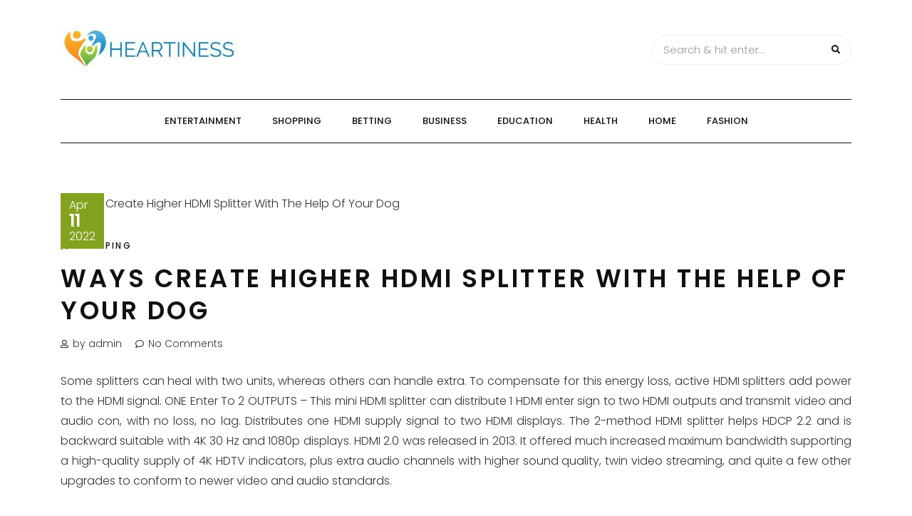

--- FILE ---
content_type: text/html; charset=UTF-8
request_url: https://heartiness.org/ways-create-higher-hdmi-splitter-with-the-help-of-your-dog/
body_size: 7122
content:
<!DOCTYPE HTML>
<html lang="en-US">
<head>
    <meta charset="UTF-8"/>
    <meta http-equiv="X-UA-Compatible" content="IE=edge"/>
    <meta name="viewport" content="width=device-width, initial-scale=1"/>
    <title>Ways Create Higher HDMI Splitter With The Help Of Your Dog &#8211; Heartiness</title>
<meta name='robots' content='max-image-preview:large' />
<link rel='dns-prefetch' href='//fonts.googleapis.com' />
<link rel="alternate" type="application/rss+xml" title="Heartiness &raquo; Feed" href="https://heartiness.org/feed/" />
<link rel="alternate" title="oEmbed (JSON)" type="application/json+oembed" href="https://heartiness.org/wp-json/oembed/1.0/embed?url=https%3A%2F%2Fheartiness.org%2Fways-create-higher-hdmi-splitter-with-the-help-of-your-dog%2F" />
<link rel="alternate" title="oEmbed (XML)" type="text/xml+oembed" href="https://heartiness.org/wp-json/oembed/1.0/embed?url=https%3A%2F%2Fheartiness.org%2Fways-create-higher-hdmi-splitter-with-the-help-of-your-dog%2F&#038;format=xml" />
<style id='wp-img-auto-sizes-contain-inline-css' type='text/css'>
img:is([sizes=auto i],[sizes^="auto," i]){contain-intrinsic-size:3000px 1500px}
/*# sourceURL=wp-img-auto-sizes-contain-inline-css */
</style>

<style id='wp-emoji-styles-inline-css' type='text/css'>

	img.wp-smiley, img.emoji {
		display: inline !important;
		border: none !important;
		box-shadow: none !important;
		height: 1em !important;
		width: 1em !important;
		margin: 0 0.07em !important;
		vertical-align: -0.1em !important;
		background: none !important;
		padding: 0 !important;
	}
/*# sourceURL=wp-emoji-styles-inline-css */
</style>
<link rel='stylesheet' id='wp-block-library-css' href='https://heartiness.org/wp-includes/css/dist/block-library/style.min.css?ver=6.9' type='text/css' media='all' />
<style id='global-styles-inline-css' type='text/css'>
:root{--wp--preset--aspect-ratio--square: 1;--wp--preset--aspect-ratio--4-3: 4/3;--wp--preset--aspect-ratio--3-4: 3/4;--wp--preset--aspect-ratio--3-2: 3/2;--wp--preset--aspect-ratio--2-3: 2/3;--wp--preset--aspect-ratio--16-9: 16/9;--wp--preset--aspect-ratio--9-16: 9/16;--wp--preset--color--black: #000000;--wp--preset--color--cyan-bluish-gray: #abb8c3;--wp--preset--color--white: #ffffff;--wp--preset--color--pale-pink: #f78da7;--wp--preset--color--vivid-red: #cf2e2e;--wp--preset--color--luminous-vivid-orange: #ff6900;--wp--preset--color--luminous-vivid-amber: #fcb900;--wp--preset--color--light-green-cyan: #7bdcb5;--wp--preset--color--vivid-green-cyan: #00d084;--wp--preset--color--pale-cyan-blue: #8ed1fc;--wp--preset--color--vivid-cyan-blue: #0693e3;--wp--preset--color--vivid-purple: #9b51e0;--wp--preset--gradient--vivid-cyan-blue-to-vivid-purple: linear-gradient(135deg,rgb(6,147,227) 0%,rgb(155,81,224) 100%);--wp--preset--gradient--light-green-cyan-to-vivid-green-cyan: linear-gradient(135deg,rgb(122,220,180) 0%,rgb(0,208,130) 100%);--wp--preset--gradient--luminous-vivid-amber-to-luminous-vivid-orange: linear-gradient(135deg,rgb(252,185,0) 0%,rgb(255,105,0) 100%);--wp--preset--gradient--luminous-vivid-orange-to-vivid-red: linear-gradient(135deg,rgb(255,105,0) 0%,rgb(207,46,46) 100%);--wp--preset--gradient--very-light-gray-to-cyan-bluish-gray: linear-gradient(135deg,rgb(238,238,238) 0%,rgb(169,184,195) 100%);--wp--preset--gradient--cool-to-warm-spectrum: linear-gradient(135deg,rgb(74,234,220) 0%,rgb(151,120,209) 20%,rgb(207,42,186) 40%,rgb(238,44,130) 60%,rgb(251,105,98) 80%,rgb(254,248,76) 100%);--wp--preset--gradient--blush-light-purple: linear-gradient(135deg,rgb(255,206,236) 0%,rgb(152,150,240) 100%);--wp--preset--gradient--blush-bordeaux: linear-gradient(135deg,rgb(254,205,165) 0%,rgb(254,45,45) 50%,rgb(107,0,62) 100%);--wp--preset--gradient--luminous-dusk: linear-gradient(135deg,rgb(255,203,112) 0%,rgb(199,81,192) 50%,rgb(65,88,208) 100%);--wp--preset--gradient--pale-ocean: linear-gradient(135deg,rgb(255,245,203) 0%,rgb(182,227,212) 50%,rgb(51,167,181) 100%);--wp--preset--gradient--electric-grass: linear-gradient(135deg,rgb(202,248,128) 0%,rgb(113,206,126) 100%);--wp--preset--gradient--midnight: linear-gradient(135deg,rgb(2,3,129) 0%,rgb(40,116,252) 100%);--wp--preset--font-size--small: 13px;--wp--preset--font-size--medium: 20px;--wp--preset--font-size--large: 36px;--wp--preset--font-size--x-large: 42px;--wp--preset--spacing--20: 0.44rem;--wp--preset--spacing--30: 0.67rem;--wp--preset--spacing--40: 1rem;--wp--preset--spacing--50: 1.5rem;--wp--preset--spacing--60: 2.25rem;--wp--preset--spacing--70: 3.38rem;--wp--preset--spacing--80: 5.06rem;--wp--preset--shadow--natural: 6px 6px 9px rgba(0, 0, 0, 0.2);--wp--preset--shadow--deep: 12px 12px 50px rgba(0, 0, 0, 0.4);--wp--preset--shadow--sharp: 6px 6px 0px rgba(0, 0, 0, 0.2);--wp--preset--shadow--outlined: 6px 6px 0px -3px rgb(255, 255, 255), 6px 6px rgb(0, 0, 0);--wp--preset--shadow--crisp: 6px 6px 0px rgb(0, 0, 0);}:where(.is-layout-flex){gap: 0.5em;}:where(.is-layout-grid){gap: 0.5em;}body .is-layout-flex{display: flex;}.is-layout-flex{flex-wrap: wrap;align-items: center;}.is-layout-flex > :is(*, div){margin: 0;}body .is-layout-grid{display: grid;}.is-layout-grid > :is(*, div){margin: 0;}:where(.wp-block-columns.is-layout-flex){gap: 2em;}:where(.wp-block-columns.is-layout-grid){gap: 2em;}:where(.wp-block-post-template.is-layout-flex){gap: 1.25em;}:where(.wp-block-post-template.is-layout-grid){gap: 1.25em;}.has-black-color{color: var(--wp--preset--color--black) !important;}.has-cyan-bluish-gray-color{color: var(--wp--preset--color--cyan-bluish-gray) !important;}.has-white-color{color: var(--wp--preset--color--white) !important;}.has-pale-pink-color{color: var(--wp--preset--color--pale-pink) !important;}.has-vivid-red-color{color: var(--wp--preset--color--vivid-red) !important;}.has-luminous-vivid-orange-color{color: var(--wp--preset--color--luminous-vivid-orange) !important;}.has-luminous-vivid-amber-color{color: var(--wp--preset--color--luminous-vivid-amber) !important;}.has-light-green-cyan-color{color: var(--wp--preset--color--light-green-cyan) !important;}.has-vivid-green-cyan-color{color: var(--wp--preset--color--vivid-green-cyan) !important;}.has-pale-cyan-blue-color{color: var(--wp--preset--color--pale-cyan-blue) !important;}.has-vivid-cyan-blue-color{color: var(--wp--preset--color--vivid-cyan-blue) !important;}.has-vivid-purple-color{color: var(--wp--preset--color--vivid-purple) !important;}.has-black-background-color{background-color: var(--wp--preset--color--black) !important;}.has-cyan-bluish-gray-background-color{background-color: var(--wp--preset--color--cyan-bluish-gray) !important;}.has-white-background-color{background-color: var(--wp--preset--color--white) !important;}.has-pale-pink-background-color{background-color: var(--wp--preset--color--pale-pink) !important;}.has-vivid-red-background-color{background-color: var(--wp--preset--color--vivid-red) !important;}.has-luminous-vivid-orange-background-color{background-color: var(--wp--preset--color--luminous-vivid-orange) !important;}.has-luminous-vivid-amber-background-color{background-color: var(--wp--preset--color--luminous-vivid-amber) !important;}.has-light-green-cyan-background-color{background-color: var(--wp--preset--color--light-green-cyan) !important;}.has-vivid-green-cyan-background-color{background-color: var(--wp--preset--color--vivid-green-cyan) !important;}.has-pale-cyan-blue-background-color{background-color: var(--wp--preset--color--pale-cyan-blue) !important;}.has-vivid-cyan-blue-background-color{background-color: var(--wp--preset--color--vivid-cyan-blue) !important;}.has-vivid-purple-background-color{background-color: var(--wp--preset--color--vivid-purple) !important;}.has-black-border-color{border-color: var(--wp--preset--color--black) !important;}.has-cyan-bluish-gray-border-color{border-color: var(--wp--preset--color--cyan-bluish-gray) !important;}.has-white-border-color{border-color: var(--wp--preset--color--white) !important;}.has-pale-pink-border-color{border-color: var(--wp--preset--color--pale-pink) !important;}.has-vivid-red-border-color{border-color: var(--wp--preset--color--vivid-red) !important;}.has-luminous-vivid-orange-border-color{border-color: var(--wp--preset--color--luminous-vivid-orange) !important;}.has-luminous-vivid-amber-border-color{border-color: var(--wp--preset--color--luminous-vivid-amber) !important;}.has-light-green-cyan-border-color{border-color: var(--wp--preset--color--light-green-cyan) !important;}.has-vivid-green-cyan-border-color{border-color: var(--wp--preset--color--vivid-green-cyan) !important;}.has-pale-cyan-blue-border-color{border-color: var(--wp--preset--color--pale-cyan-blue) !important;}.has-vivid-cyan-blue-border-color{border-color: var(--wp--preset--color--vivid-cyan-blue) !important;}.has-vivid-purple-border-color{border-color: var(--wp--preset--color--vivid-purple) !important;}.has-vivid-cyan-blue-to-vivid-purple-gradient-background{background: var(--wp--preset--gradient--vivid-cyan-blue-to-vivid-purple) !important;}.has-light-green-cyan-to-vivid-green-cyan-gradient-background{background: var(--wp--preset--gradient--light-green-cyan-to-vivid-green-cyan) !important;}.has-luminous-vivid-amber-to-luminous-vivid-orange-gradient-background{background: var(--wp--preset--gradient--luminous-vivid-amber-to-luminous-vivid-orange) !important;}.has-luminous-vivid-orange-to-vivid-red-gradient-background{background: var(--wp--preset--gradient--luminous-vivid-orange-to-vivid-red) !important;}.has-very-light-gray-to-cyan-bluish-gray-gradient-background{background: var(--wp--preset--gradient--very-light-gray-to-cyan-bluish-gray) !important;}.has-cool-to-warm-spectrum-gradient-background{background: var(--wp--preset--gradient--cool-to-warm-spectrum) !important;}.has-blush-light-purple-gradient-background{background: var(--wp--preset--gradient--blush-light-purple) !important;}.has-blush-bordeaux-gradient-background{background: var(--wp--preset--gradient--blush-bordeaux) !important;}.has-luminous-dusk-gradient-background{background: var(--wp--preset--gradient--luminous-dusk) !important;}.has-pale-ocean-gradient-background{background: var(--wp--preset--gradient--pale-ocean) !important;}.has-electric-grass-gradient-background{background: var(--wp--preset--gradient--electric-grass) !important;}.has-midnight-gradient-background{background: var(--wp--preset--gradient--midnight) !important;}.has-small-font-size{font-size: var(--wp--preset--font-size--small) !important;}.has-medium-font-size{font-size: var(--wp--preset--font-size--medium) !important;}.has-large-font-size{font-size: var(--wp--preset--font-size--large) !important;}.has-x-large-font-size{font-size: var(--wp--preset--font-size--x-large) !important;}
/*# sourceURL=global-styles-inline-css */
</style>

<style id='classic-theme-styles-inline-css' type='text/css'>
/*! This file is auto-generated */
.wp-block-button__link{color:#fff;background-color:#32373c;border-radius:9999px;box-shadow:none;text-decoration:none;padding:calc(.667em + 2px) calc(1.333em + 2px);font-size:1.125em}.wp-block-file__button{background:#32373c;color:#fff;text-decoration:none}
/*# sourceURL=/wp-includes/css/classic-themes.min.css */
</style>
<link rel='stylesheet' id='arimolite-googlefonts-css' href='//fonts.googleapis.com/css?family=Poppins%3A300%2C500%2C600&#038;subset=latin%2Clatin-ext' type='text/css' media='all' />
<link rel='stylesheet' id='bootstrap-css' href='https://heartiness.org/wp-content/themes/arimolite/libs/bootstrap/bootstrap.css?ver=6.9' type='text/css' media='all' />
<link rel='stylesheet' id='font-awesome-css' href='https://heartiness.org/wp-content/themes/arimolite/libs/font-awesome/css/all.css?ver=6.9' type='text/css' media='all' />
<link rel='stylesheet' id='chosen-css' href='https://heartiness.org/wp-content/themes/arimolite/libs/chosen/chosen.css?ver=6.9' type='text/css' media='all' />
<link rel='stylesheet' id='arimolite-style-css' href='https://heartiness.org/wp-content/themes/arimolite/style.css?ver=6.9' type='text/css' media='all' />
<link rel='stylesheet' id='arimolite-theme-style-css' href='https://heartiness.org/wp-content/themes/arimolite/assets/css/theme.css?ver=6.9' type='text/css' media='all' />
<link rel="https://api.w.org/" href="https://heartiness.org/wp-json/" /><link rel="alternate" title="JSON" type="application/json" href="https://heartiness.org/wp-json/wp/v2/posts/2220" /><link rel="EditURI" type="application/rsd+xml" title="RSD" href="https://heartiness.org/xmlrpc.php?rsd" />
<meta name="generator" content="WordPress 6.9" />
<link rel="canonical" href="https://heartiness.org/ways-create-higher-hdmi-splitter-with-the-help-of-your-dog/" />
<link rel='shortlink' href='https://heartiness.org/?p=2220' />
<link rel="icon" href="https://heartiness.org/wp-content/uploads/2023/03/cropped-Heartiness-1-32x32.jpg" sizes="32x32" />
<link rel="icon" href="https://heartiness.org/wp-content/uploads/2023/03/cropped-Heartiness-1-192x192.jpg" sizes="192x192" />
<link rel="apple-touch-icon" href="https://heartiness.org/wp-content/uploads/2023/03/cropped-Heartiness-1-180x180.jpg" />
<meta name="msapplication-TileImage" content="https://heartiness.org/wp-content/uploads/2023/03/cropped-Heartiness-1-270x270.jpg" />
</head>
<body class="wp-singular post-template-default single single-post postid-2220 single-format-standard wp-custom-logo wp-theme-arimolite">
        <a class="skip-link screen-reader-text" href="#content">Skip to content</a>
    <div class="body-overlay"></div>
    <div class="main-wrapper-boxed">
        <header id="arimolite-header" class="header">
            <div class="container">
                <div class="header-main">
                                        <div class="arimolite-logo">
    <a class="logo-img" href="https://heartiness.org/"><img src="https://heartiness.org/wp-content/uploads/2023/03/cropped-Heartiness.jpg" alt="Heartiness"></a>


</div>                    <div class="search-header">
                        <form role="search" method="get" class="searchform" action="https://heartiness.org/">
	<input type="text" class="text" placeholder="Search &amp; hit enter..." name="s" />
	<span><button type="submit" name="submit_search" class="button-search"><i class="fa fa-search"></i></button></span>
</form>                        <div class="icon-touch d-lg-none">
                            <a href="javascript:void(0)" class="menu-touch">
                                <div class="navbar-toggle">
                                    <span></span>
                                    <span></span>
                                    <span></span>
                                </div>
                            </a>
                        </div>
                    </div>
                </div>
                <div class="header-content"> 
                    <div id="nav-wrapper" class="nav-main main-menu-horizontal">
                        <ul id="menu-main" class="arimolite-main-menu"><li id="menu-item-2678" class="menu-item menu-item-type-taxonomy menu-item-object-category menu-item-2678"><a href="https://heartiness.org/category/entertainment/">Entertainment</a></li>
<li id="menu-item-2679" class="menu-item menu-item-type-taxonomy menu-item-object-category current-post-ancestor current-menu-parent current-post-parent menu-item-2679"><a href="https://heartiness.org/category/shopping/">Shopping</a></li>
<li id="menu-item-2680" class="menu-item menu-item-type-taxonomy menu-item-object-category menu-item-2680"><a href="https://heartiness.org/category/betting/">Betting</a></li>
<li id="menu-item-2681" class="menu-item menu-item-type-taxonomy menu-item-object-category menu-item-2681"><a href="https://heartiness.org/category/business/">Business</a></li>
<li id="menu-item-2685" class="menu-item menu-item-type-taxonomy menu-item-object-category menu-item-2685"><a href="https://heartiness.org/category/education/">Education</a></li>
<li id="menu-item-2682" class="menu-item menu-item-type-taxonomy menu-item-object-category menu-item-2682"><a href="https://heartiness.org/category/health/">Health</a></li>
<li id="menu-item-2683" class="menu-item menu-item-type-taxonomy menu-item-object-category menu-item-2683"><a href="https://heartiness.org/category/home/">Home</a></li>
<li id="menu-item-2684" class="menu-item menu-item-type-taxonomy menu-item-object-category menu-item-2684"><a href="https://heartiness.org/category/fashion/">Fashion</a></li>
</ul>                    </div>
                </div>
            </div>
        </header>
        <div id="content" class="arimolite-primary">
    <div class="main-contaier">
    <div class="container">
            <div class="arimolite-single-post">
            <article class="post-2220 post type-post status-publish format-standard has-post-thumbnail hentry category-shopping tag-splitters">
                <div class="post-inner">
                    <div class="post-header">
                                    <div class="post-format">
                <img class="pinit" src="http://placehold.it/1270x675/c62c35/ffffff/" alt="Ways Create Higher HDMI Splitter With The Help Of Your Dog" />
            </div>
                                <div class="date-post">
                            <span class="month">Apr</span>
                            <span class="day">11</span>
                            <span class="year">2022</span>
                        </div>
                    </div>
                    <div class="post-info">
                        <div class="post-cats"><i class="far fa-bookmark"></i><a href="https://heartiness.org/category/shopping/" rel="category tag">Shopping</a></div>
                        <h1 class="post-title">Ways Create Higher HDMI Splitter With The Help Of Your Dog</h1>
                        <div class="post-meta">
	<div class="auth-name"><i class="far fa-user"></i>by admin</div>
	<div class="post-comment"><i class="far fa-comment"></i>No Comments</div>
</div>                      
                        <div class="post-content">
                            <p style="text-align: justify;">Some splitters can heal with two units, whereas others can handle extra. To compensate for this energy loss, active HDMI splitters add power to the HDMI signal. ONE Enter To 2 OUTPUTS &#8211; This mini HDMI splitter can distribute 1 HDMI enter sign to two HDMI outputs and transmit video and audio con, with no loss, no lag. Distributes one HDMI supply signal to two HDMI displays. The 2-method HDMI splitter helps HDCP 2.2 and is backward suitable with 4K 30 Hz and 1080p displays. HDMI 2.0 was released in 2013. It offered much increased maximum bandwidth supporting a high-quality supply of 4K HDTV indicators, plus extra audio channels with higher sound quality, twin video streaming, and quite a few other upgrades to conform to newer video and audio standards.</p>
<p style="text-align: justify;">&#8220;It has no drawback streaming my 4 TVs, and the picture quality is awesome,&#8221; says one reviewer. Utilizing HDMI Excessive Definition Multimedia Interface, you may create the absolute best dwelling theater expertise by having one cable offer you the very best quality picture and high-quality sound. Whereas almost all of them function with 4K 30 Hz and 1080p 60 Hz resolution assist, some high models will also be appropriate with 4K 60 Hz resolutions. Change it with a display port cable. I should have the ability to get the excessive refresh charge but provided that I disconnect it from my Tv system after i sport? So if I scrap the lengthy HDMI running from the pc on the proper to the excessive refresh monitor on the precise.</p>
<p style="text-align: justify;">Does this mean I can run one cable to my Television with is 60hz and a separate cable to my monitor so I can still watch Tv and movies from it on the massive Tv? However, playing video games on the monitor is greater than 60fps? The caveat is that not all splitters, screens, or laptops can help this extension. Though you possibly can connect an HDMI splitter to a Television &#8211; among other things it may well do, which we&#8217;ve explored in our information &#8211; it&#8217;s not a viable choice because you can&#8217;t connect the Fireplace Television Stick. PORTABLE &#8211; Mini measurement: 2.5&#215;2.1&#215;0.5 inches / 6.3X5.3X1.2 cm; Belden HDMI 1 in to 2 <a href='https://hdmi-splitters.com/'><strong>hdmi-splitters.com</strong></a> out is easy to use and carry, journey friendly.</p>
                        </div>
                        <div class="post-footer">
	    <div class="post-tags">
        <i class="fas fa-tag"></i><a href="https://heartiness.org/tag/splitters/" rel="tag">Splitters</a>    </div>
    	</div>                    </div>
                </div>
            </article>
                    <div class="post-related arimolite-blog">
        <h3 class="post-related-title">Related Posts</h3>
        <div class="row">
                    <div class="col-md-4 item-relate post">
                <div class="inner-post">
                    <div class="post-header">
                                                <div class="post-format">
                            <a class="post-image" style="background-image: url('');" href="https://heartiness.org/your-key-to-success-evange-lion/"></a>
                        </div>
                        <div class="date-post">
                            <span class="month">May</span>
                            <span class="day">29</span>
                            <span class="year">2021</span>
                        </div>
                    </div>
                    <div class="post-info">
                        <div class="post-cats"><i class="far fa-bookmark"></i><a href="https://heartiness.org/category/shopping/" rel="category tag">Shopping</a></div>
                        <h3 class="post-title"><a href="https://heartiness.org/your-key-to-success-evange-lion/">Your Key To Success: Evange lion</a></h3>
                    </div>
                </div>
            </div>
                    <div class="col-md-4 item-relate post">
                <div class="inner-post">
                    <div class="post-header">
                                                <div class="post-format">
                            <a class="post-image" style="background-image: url('https://heartiness.org/wp-content/uploads/2025/03/29-1-1-481x524.jpg');" href="https://heartiness.org/unleash-your-inner-warrior-discover-unique-reincarnated-as-a-sword-merchandise/"></a>
                        </div>
                        <div class="date-post">
                            <span class="month">Mar</span>
                            <span class="day">25</span>
                            <span class="year">2025</span>
                        </div>
                    </div>
                    <div class="post-info">
                        <div class="post-cats"><i class="far fa-bookmark"></i><a href="https://heartiness.org/category/shopping/" rel="category tag">Shopping</a></div>
                        <h3 class="post-title"><a href="https://heartiness.org/unleash-your-inner-warrior-discover-unique-reincarnated-as-a-sword-merchandise/">Unleash Your Inner Warrior: Discover Unique Reincarnated As A Sword Merchandise</a></h3>
                    </div>
                </div>
            </div>
                    <div class="col-md-4 item-relate post">
                <div class="inner-post">
                    <div class="post-header">
                                                <div class="post-format">
                            <a class="post-image" style="background-image: url('https://heartiness.org/wp-content/uploads/2023/08/1-10-3-570x524.jpg');" href="https://heartiness.org/evoke-the-creepiness-morbid-podcasts-official-shop/"></a>
                        </div>
                        <div class="date-post">
                            <span class="month">Aug</span>
                            <span class="day">24</span>
                            <span class="year">2023</span>
                        </div>
                    </div>
                    <div class="post-info">
                        <div class="post-cats"><i class="far fa-bookmark"></i><a href="https://heartiness.org/category/shopping/" rel="category tag">Shopping</a></div>
                        <h3 class="post-title"><a href="https://heartiness.org/evoke-the-creepiness-morbid-podcasts-official-shop/">Evoke the Creepiness: Morbid Podcast&#8217;s Official Shop</a></h3>
                    </div>
                </div>
            </div>
        		</div> 
    </div>
                    
        </div>
        
    </div>
</div>
    </div><!-- #arimolite-primary -->
    <footer id="arimolite-footer">
                <div class="main-footer">
            <div class="container">
        		<div class="logo-footer">
                                            <a class="logo-img" href="https://heartiness.org/"><img src="https://heartiness.org/wp-content/uploads/2023/03/cropped-Heartiness.jpg" alt="Heartiness"></a>
                                                            <span class="tag-line">A Hearty Welcome</span>

        		</div>
                            </div>
        </div>
        <div class="footer-copyright">
            <div class="container">
                <div class="copyright">Copyright &copy; All rights reserved | Mindn Seek</div>
            </div>
        </div>
    </footer>
</div>
<script type="speculationrules">
{"prefetch":[{"source":"document","where":{"and":[{"href_matches":"/*"},{"not":{"href_matches":["/wp-*.php","/wp-admin/*","/wp-content/uploads/*","/wp-content/*","/wp-content/plugins/*","/wp-content/themes/arimolite/*","/*\\?(.+)"]}},{"not":{"selector_matches":"a[rel~=\"nofollow\"]"}},{"not":{"selector_matches":".no-prefetch, .no-prefetch a"}}]},"eagerness":"conservative"}]}
</script>
<script type="text/javascript" src="https://heartiness.org/wp-content/themes/arimolite/libs/fitvids/fitvids.js?ver=6.9" id="fitvids-js"></script>
<script type="text/javascript" src="https://heartiness.org/wp-content/themes/arimolite/libs/chosen/chosen.js?ver=6.9" id="chosen-js"></script>
<script type="text/javascript" src="https://heartiness.org/wp-content/themes/arimolite/assets/js/arimolite-scripts.js?ver=6.9" id="arimolite-scripts-js"></script>
<script id="wp-emoji-settings" type="application/json">
{"baseUrl":"https://s.w.org/images/core/emoji/17.0.2/72x72/","ext":".png","svgUrl":"https://s.w.org/images/core/emoji/17.0.2/svg/","svgExt":".svg","source":{"concatemoji":"https://heartiness.org/wp-includes/js/wp-emoji-release.min.js?ver=6.9"}}
</script>
<script type="module">
/* <![CDATA[ */
/*! This file is auto-generated */
const a=JSON.parse(document.getElementById("wp-emoji-settings").textContent),o=(window._wpemojiSettings=a,"wpEmojiSettingsSupports"),s=["flag","emoji"];function i(e){try{var t={supportTests:e,timestamp:(new Date).valueOf()};sessionStorage.setItem(o,JSON.stringify(t))}catch(e){}}function c(e,t,n){e.clearRect(0,0,e.canvas.width,e.canvas.height),e.fillText(t,0,0);t=new Uint32Array(e.getImageData(0,0,e.canvas.width,e.canvas.height).data);e.clearRect(0,0,e.canvas.width,e.canvas.height),e.fillText(n,0,0);const a=new Uint32Array(e.getImageData(0,0,e.canvas.width,e.canvas.height).data);return t.every((e,t)=>e===a[t])}function p(e,t){e.clearRect(0,0,e.canvas.width,e.canvas.height),e.fillText(t,0,0);var n=e.getImageData(16,16,1,1);for(let e=0;e<n.data.length;e++)if(0!==n.data[e])return!1;return!0}function u(e,t,n,a){switch(t){case"flag":return n(e,"\ud83c\udff3\ufe0f\u200d\u26a7\ufe0f","\ud83c\udff3\ufe0f\u200b\u26a7\ufe0f")?!1:!n(e,"\ud83c\udde8\ud83c\uddf6","\ud83c\udde8\u200b\ud83c\uddf6")&&!n(e,"\ud83c\udff4\udb40\udc67\udb40\udc62\udb40\udc65\udb40\udc6e\udb40\udc67\udb40\udc7f","\ud83c\udff4\u200b\udb40\udc67\u200b\udb40\udc62\u200b\udb40\udc65\u200b\udb40\udc6e\u200b\udb40\udc67\u200b\udb40\udc7f");case"emoji":return!a(e,"\ud83e\u1fac8")}return!1}function f(e,t,n,a){let r;const o=(r="undefined"!=typeof WorkerGlobalScope&&self instanceof WorkerGlobalScope?new OffscreenCanvas(300,150):document.createElement("canvas")).getContext("2d",{willReadFrequently:!0}),s=(o.textBaseline="top",o.font="600 32px Arial",{});return e.forEach(e=>{s[e]=t(o,e,n,a)}),s}function r(e){var t=document.createElement("script");t.src=e,t.defer=!0,document.head.appendChild(t)}a.supports={everything:!0,everythingExceptFlag:!0},new Promise(t=>{let n=function(){try{var e=JSON.parse(sessionStorage.getItem(o));if("object"==typeof e&&"number"==typeof e.timestamp&&(new Date).valueOf()<e.timestamp+604800&&"object"==typeof e.supportTests)return e.supportTests}catch(e){}return null}();if(!n){if("undefined"!=typeof Worker&&"undefined"!=typeof OffscreenCanvas&&"undefined"!=typeof URL&&URL.createObjectURL&&"undefined"!=typeof Blob)try{var e="postMessage("+f.toString()+"("+[JSON.stringify(s),u.toString(),c.toString(),p.toString()].join(",")+"));",a=new Blob([e],{type:"text/javascript"});const r=new Worker(URL.createObjectURL(a),{name:"wpTestEmojiSupports"});return void(r.onmessage=e=>{i(n=e.data),r.terminate(),t(n)})}catch(e){}i(n=f(s,u,c,p))}t(n)}).then(e=>{for(const n in e)a.supports[n]=e[n],a.supports.everything=a.supports.everything&&a.supports[n],"flag"!==n&&(a.supports.everythingExceptFlag=a.supports.everythingExceptFlag&&a.supports[n]);var t;a.supports.everythingExceptFlag=a.supports.everythingExceptFlag&&!a.supports.flag,a.supports.everything||((t=a.source||{}).concatemoji?r(t.concatemoji):t.wpemoji&&t.twemoji&&(r(t.twemoji),r(t.wpemoji)))});
//# sourceURL=https://heartiness.org/wp-includes/js/wp-emoji-loader.min.js
/* ]]> */
</script>
    
</body>
</html>

<!-- Page cached by LiteSpeed Cache 7.7 on 2026-01-19 15:29:19 -->